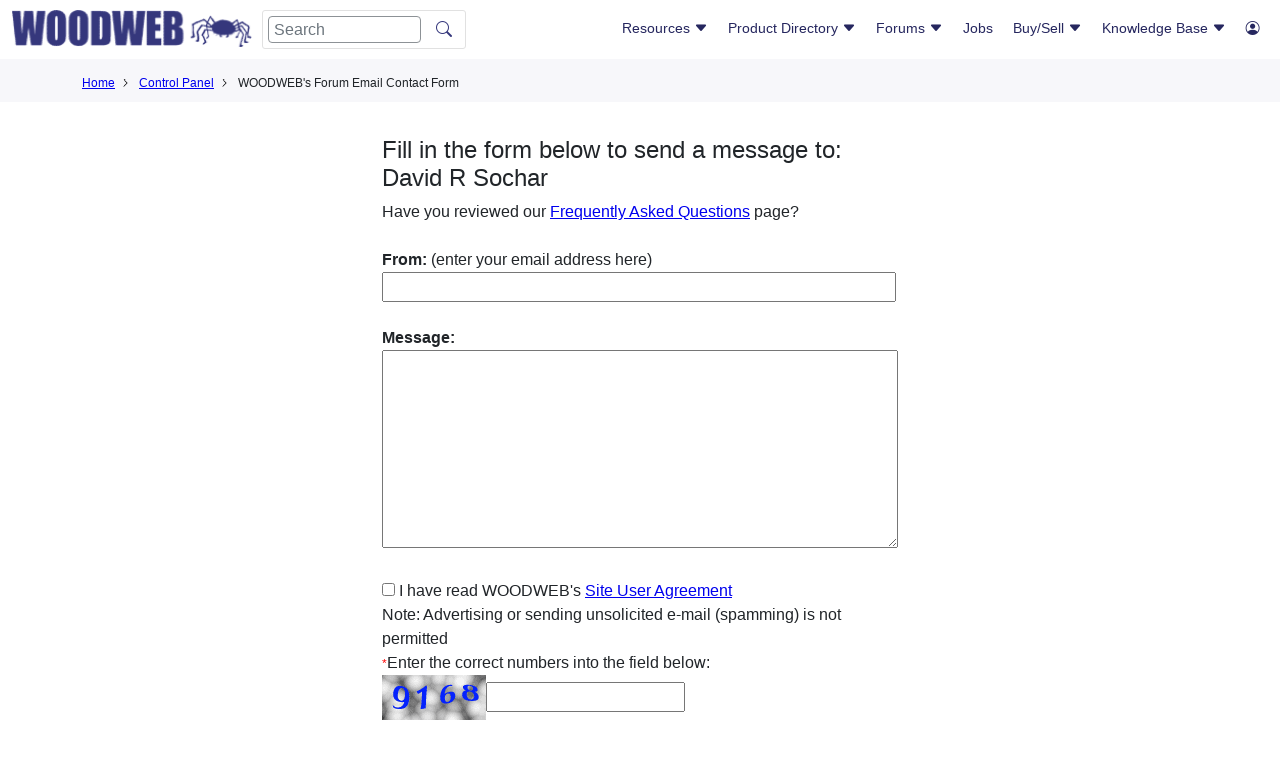

--- FILE ---
content_type: text/html; charset=utf-8
request_url: https://www.google.com/recaptcha/api2/aframe
body_size: 248
content:
<!DOCTYPE HTML><html><head><meta http-equiv="content-type" content="text/html; charset=UTF-8"></head><body><script nonce="SgTQoPnVRnphHmVF_Cusyg">/** Anti-fraud and anti-abuse applications only. See google.com/recaptcha */ try{var clients={'sodar':'https://pagead2.googlesyndication.com/pagead/sodar?'};window.addEventListener("message",function(a){try{if(a.source===window.parent){var b=JSON.parse(a.data);var c=clients[b['id']];if(c){var d=document.createElement('img');d.src=c+b['params']+'&rc='+(localStorage.getItem("rc::a")?sessionStorage.getItem("rc::b"):"");window.document.body.appendChild(d);sessionStorage.setItem("rc::e",parseInt(sessionStorage.getItem("rc::e")||0)+1);localStorage.setItem("rc::h",'1769131515830');}}}catch(b){}});window.parent.postMessage("_grecaptcha_ready", "*");}catch(b){}</script></body></html>

--- FILE ---
content_type: text/css
request_url: https://woodweb.com/layout/css/hash.css?v4.8
body_size: 11941
content:
@import url('https://fonts.googleapis.com/css2?family=Montserrat:ital,wght@0,200;0,300;0,400;0,500;0,600;0,700;0,800;0,900;1,200;1,300;1,400;1,500;1,600;1,700;1,800;1,900&display=swap');

body{
    position: relative;
    font-family: "Montserrat", sans-serif;
}
#body { 
	margin-top:10px;
}
header{
    background-color: white;
    /*position: fixed;*/
    width: 100%;
    padding-top: 10px;
    padding-bottom: 10px;
    box-shadow: 0 4px 4px rgba(0,0,0,0.1);
    z-index: 999999;
}

header.expand-nav{
    background: #f3f3f3;
    /*position: fixed;
    top: 0;
    left: 0; */
    z-index: 1055;
    width: 100%;
    height: 100%;
    overflow-x: hidden;
    overflow-y: auto;
    outline: 0;
    padding-bottom: 0;
}

header.expand-nav>div{
    position: relative;
}

header.expand-nav .logo-mobile-nav{
    padding-bottom: 10px;
}

header.expand-nav .mobile-nav{
    border-top: 1px solid rgba(0,0,0,.1);
}
a:visited { color:#800000;}
a:link { color: #0000ee; } 

@media only screen and (min-width: 1200px){
    header.expand-nav .mobile-nav{
        border-top: 0;
    }
}

header.expand-nav nav{
    display: block !important;
}

header.expand-nav .nav-signin{
    display: none !important;
}

.header-menu-logo{
    text-align: center;
}

@media only screen and (min-width: 992px){
    .header-menu-logo{
        text-align: left;
    }
}

.header-menu-logo img{
    width: 100%;
    /* max-width: 180px; */
    max-width: 240px;
}



header form{
    background: white;
    border: 1px solid #e1e1e1;
    border-radius: 3px;    
    padding: 5px;
}

header form .form-control{
    border: 0;
    padding: 0 5px;
    line-height: 1;
}

header form .btn{
    padding: 5px;
    border: 0;
    line-height: 1;
    color: #35377c;
}

@media only screen and (min-width: 992px){
    
    .header-menu-logo>button,
    .header-menu-logo>img,
    .header-menu-logo>form{
        float: left;
    }
    
    .header-menu-logo>img,
    .header-menu-logo>form{
        margin-left: 10px;
    }
    
    #logo-search-1{
        width: 74%;
    }
}

@media only screen and (min-width: 992px){
    #logo-search-1{
        width: 40%;
    }
    
    .header-menu-logo>img{
        margin-left: 0;
    }
}

@media only screen and (min-width: 1400px){
    #logo-search-1{
       /* width: 66%;*/
       width: 55%;
    }
}

header button{
    background: #35377c;
    color: white;
    border: 0;
    border-radius: 3px;
    line-height: 32px;
    width: 32px;
    padding: 0;
}

@media only screen and (min-width: 992px){
    header button{
        line-height: 37px;
        width: 37px;
    }    
}

@media only screen and (min-width: 280px) and (max-width: 991px){
    header.expand-nav>div,
    header.expand-nav>div>div,
    header.expand-nav .mobile-nav{
        min-height: 100%;
    }
    .mobile-nav{
        background: #2d2f6f;
        padding: 0;
    }
    .woodweb-nav{
        float: none !important;
    }

    .woodweb-nav ul{
        list-style: none;
    }

    .woodweb-nav ul,
    .woodweb-nav ul li{
        padding: 0;
        margin: 0;
    }

    .woodweb-nav ul li a{
        /*border-bottom: 1px solid rgba(0,0,0,0.1);*/
        border-bottom: 1px solid rgba(0,0,0,0.2);
    }

    .woodweb-nav ul li a:hover,
    .woodweb-nav ul li a.showChild{
        background-color: rgba(0,0,0,0.1);
        opacity: .6;
    }

    .woodweb-nav ul li a.showChild{
        font-weight: 500;
    }


    .woodweb-nav>ul ul{
        background-color: rgba(0,0,0,0.15)
    }

    .woodweb-nav a{
        display: block;
        padding: 15px;
        color: white;
        text-decoration: none;
    }

    .woodweb-nav>ul>li>a{
        text-transform: uppercase;
        font-weight: 600;
    }

    .woodweb-nav ul>li>ul>li>a{
        /*font-weight: 500;
        padding: 10px 15px 10px 25px;*/
	font-weight: 400;
        padding: 10px 15px 10px 30px;
        opacity: .75;
        font-size: 14px;
    }

    .woodweb-nav ul>li>ul>li>ul>li>a{
        padding: 10px 15px 10px 40px;
    }

    .woodweb-nav ul>li>ul>li>ul>li>a:hover{
        opacity: 1;
    }

    .woodweb-nav a>i{
        float: right;
    }

    .woodweb-nav a,
    .woodweb-nav a>i{
        line-height: 24px;
    }
    
    .woodweb-nav>ul>li>a.showChild + div.collapse{
        display: block !important;
    }
   nav a {
        border-top: 1px solid rgba(0,0,0,0.1);
   }
    .ww-navlink{
        border-top: 1px solid rgba(0,0,0,0.1);
    }
    
    .showSubnav + div.collapse{
        display: block !important;
        /*background: rgba(0,0,0,0.1);*/
        background: rgba(0,0,0,0.2);
    }
    
    .ww-haschild>ul{
        /*background: rgba(0,0,0,0.1);*/
        background: rgba(0,0,0,0.3);
    }
    
    .showSubnav>i:before{
        content: "\f00d";
    }

}

.showChild>i:before,
.ww-navlink-box>div.collapse a.showSubnav>i:before{
    content: "\f00d";
}

@media only screen and (min-width: 992px){
    header{
        padding-bottom: 0;
    }
    .mobile-nav{
        padding-left: 0;
        padding-right: 0;
    }
    .woodweb-nav{
        float: none !important;
        margin-top: 0;
        width: 100%;
    }
    
    .woodweb-nav a{
        text-decoration: none;
        display: block;
    }
    
    .woodweb-nav-box{
        background: #2d2f6f;
        margin-top: 10px;
        position: relative;
    }
    
    .woodweb-nav-box:before,
    .woodweb-nav-box:after{
        display: block;
        content: "";
        clear: both;
    }
    
    .ww-navlink-box{
        display: block;
        float: left;
        border-right: 1px solid rgba(0,0,0,0.3);
    }
    
    .ww-navlink-box>a{
        color: white;
        padding: 10px;
    }
    
    .ww-navlink-box div.collapse{
        position: absolute;
        top: 100%;
        left: 0;
        right: 0;
        background: #26275f;
        padding: 15px;
        z-index: 999999;
    }
    
    .ww-navlink-box:hover div.collapse{
        display: block;
    }
    
    .ww-navlink-box:hover a{
        background: #26275f;
    }
    
    .ww-navlink-box:hover div.collapse ul{
        padding: 0;
        margin: 0 0 0 0;
        list-style: none;
    }
        
    /*
    div.collapse>ul>li>ul{
        -moz-column-count: 4;
    -webkit-column-count: 4;
    column-count: 4;
    
    }
    */
    
    .ww-navlink-box>div.collapse>ul.showSubNav>li>ul,
    .colSubNav{
        -moz-column-count: 3;
        -webkit-column-count: 3;
        column-count: 3;        
    }
    
    .col2SubNav,
    .col2SubNav ul{
        -moz-column-count: 2;
        -webkit-column-count: 2;
        column-count: 2;        
    }
    
    .ww-navlink-box>div.collapse>ul.showSubNav>li>ul>li,
    .colSubNav>li,
    .col2SubNav>li,
    .col2SubNav ul>li{
        page-break-inside: avoid;           /* Theoretically FF 20+ */
        break-inside: avoid-column;         /* Chrome, Safari, IE 11 */
        display:table;                      /* Actually FF 20+ */
    }
    
    .deactivateLink,
    .ww-navlink-box>div.collapse>ul.showSubNav>li.ww-haschild>a{
        pointer-events: none;
        text-decoration: underline;
        display: inline-block;
    }
    
    .ww-navlink-box>div.collapse>ul{
        max-width: 33%;
    }
    
    .ww-navlink-box>div.collapse>ul.showSubNav,
    .ww-navlink-box>div.collapse>ul.colSubNav,
    .ww-navlink-box>div.collapse>ul.col2SubNav{
        max-width: 100%;
    }
    .ww-navlink-box>div.collapse>ul.showSubNav>li>ul,
    .ww-navlink-box>div.collapse>ul.colSubNav,
    .ww-navlink-box>div.collapse>ul.col2SubNav{
        display: block !important;
    }
    
    .ww-navlink-box>div.collapse>ul.showSubNav>li>ul>li,
    .ww-navlink-box>div.collapse>ul.colSubNav>li,
    .ww-navlink-box>div.collapse>ul.col2SubNav>li{
        display: block;
    }
    
    .ww-navlink-box>div.collapse>ul.showSubNav>li + li{
        padding-top: 10px;
    }
    .ww-navlink-box>div.collapse>ul.showSubNav li>a>i{
        display: none;
    }
    
    .ww-navlink-box>div.collapse>ul>li>ul>li{

    }
    
    .ww-navlink-box>div.collapse li,
    .ww-navlink-box>div.collapse a{
        font-size: 13px;
        line-height: 1;
        font-weight: 400;
        text-decoration: none;
    }
    
    .ww-navlink-box>div.collapse a>i{
        float: left;
    }
    
    .col2SubNav a>i:before{
        content: "\f0da";
        margin-right: 10px;
    }
    
    .ww-navlink-box>div.collapse a{
        display: block;
        padding: 5px;
        color: white;
    }
    
    .ww-navlink-box>div.collapse a:hover,
    .ww-navlink-box>div.collapse a.showSubnav{
        background: rgba(0,0,0,0.3);
    }
    
    .ww-navlink-box>div.collapse>ul>li>a{

    }
    
    .ww-navlink-box>div.collapse>ul>li>ul>li>a{
        font-size: 12px;
        opacity: .6;
    }
    
    .ww-navlink-box>div.collapse>ul>li>ul>li>a:hover{
        background-color: transparent;
        text-decoration: underline;
    }

  
}

@media only screen and (min-width: 1200px){
    header{
        padding-bottom: 10px;
    }
    
    .mobile-nav {
        padding-left: 12px;
        padding-right: 12px;
    }
    
    .woodweb-nav-box{
        background: none;
        margin-top: 0;
        text-align: right;
    }
    
    .ww-navlink-box{
        display: inline-block;
        float: none;
        border: 0;
    }
    .ww-navlink-box>a{
        color: white;
        padding: 8px;
        font-size: 14px;
        color: #26275f;
    }
    
    .ww-navlink-box:hover>a,
    .ww-navlink-box>a.showSubnav{
        color: white;
    }
    
    .ww-navlink-box div.collapse{
        text-align: left;
        left: 11px;
    }
     .ww-navlink-box div.collapse.narrowSubnav{
        left: unset;
        right: unset;
    }

    .ww-navlink-box>div.collapse.narrowSubnav>ul{
        max-width: 100%;
    }
}

@media only screen and (min-width: 1600px){
    .ww-navlink-box>a{
        text-transform: uppercase;
    }
}

.header-search{
    padding-top: 10px;
}

#bannerAds{
    padding-top: 15px;
    /*border-top: 1px solid red;*/
}
#BreadCrumbs { 
    /*border-bottom: 1px solid #f5f5f5;*/
    /* border-bottom: 1px solid #ebebeb;*/
    background-color:#f7f7fa;
    margin-bottom:8px;
}

.breadcrumb{
    margin-top: 15px;
    margin-bottom: 10px;
}

.breadcrumb li{
    font-size: 12px;
}


#bannerAds img{
    /*width: 100%;*/
    margin-top: 15px auto 0px auto;
}
.rectAds { 
  text-align:center;
  height:300px;
  padding:10px 0px 10px 0px; 
}
.squareAds { 
  width:100%;
  text-align:center;
}
.squareAdsCentered { 
  width:100%;
  text-align:center;
}
.bulletAds { 
	padding:5px;
	text-decoration:none;
	font-weight:bold;
}
.KB_towers { 
   border:1px solid gray;
   border-radius:2px;
   padding:15px;
   margin:10px;
}
/* JR - added 12/20/2024 to force min-height and hopefully help Content Shift issues */
.leaderboard { width:98%; min-height:280px;}

@media only screen and (min-width: 540px){
    #bannerAds img{
        width: unset;
    }    
    .squareAds { 
	float:right;padding:0px 0px 5px 10px;
	width:unset;
    }
}

@media only screen and (min-width: 768px){
    #bannerAds img{
        margin-top: 0;
    }    
/* JR - added 12/20/2024 to force min-height and hopefully help Content Shift issues */
    .leaderboard { width:728px; min-height:100px;}
}

@media only screen and (min-width: 1200px){
    #bannerAds .row>div:first-child,
    #bannerAds .row>div:first-child img{
        text-align: right !important; 
    } 
    
    #bannerAds .row>div:last-child,
    #bannerAds .row>div:last-child img{
        text-align: left !important;  
    } 
}
.bg-green { background-color:#0f5132 !important; }
.bg-blue { background-color:#2d2f6f !important; }
.bg-gray { background-color:#ebebeb !important; }
.KBarticle > h1 { font-size:1.4em !important;}
.forumIndex > h1 { font-size:1.4em !important;}
.card-link { text-decoration:none !important;}
.card-body { background-color:#f8f9fa;}
.kb_art_deck {
  display:block;
  margin-bottom: 12px;
}
.accordion-button { 
	color:#0000ee !important;
}
body .form-control, body .form-select { 
	border:1px solid #8d9296 !important;
}
